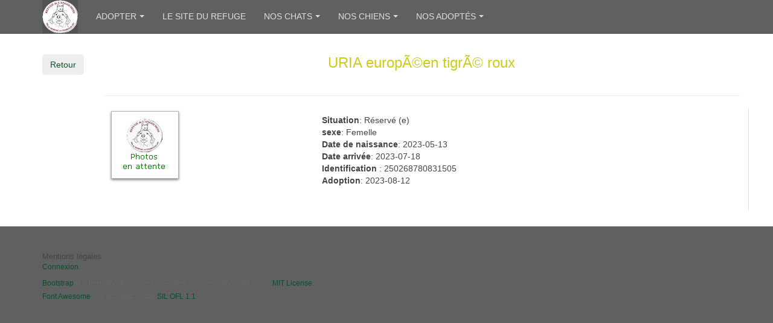

--- FILE ---
content_type: text/html; charset=utf-8
request_url: https://album.refugedelangoumois.fr/index.php?option=com_adsmanager&view=details&id=8568&catid=24&Itemid=1457
body_size: 4520
content:

<!DOCTYPE html>
<html lang="fr-fr" dir="ltr"
	  class='com_adsmanager view-details itemid-1457 j31 mm-hover '>

<head>
	<meta http-equiv="content-type" content="text/html; charset=utf-8" />
	<meta name="keywords" content="URIA" />
	<meta name="generator" content="Joomla! - Open Source Content Management" />
	<title>petites annonces -  Chats Adoptés - URIA</title>
	<link href="/templates/purity_iii/favicon.ico" rel="shortcut icon" type="image/vnd.microsoft.icon" />
	<link href="/templates/purity_iii/local/css/themes/refuge1/bootstrap.css" rel="stylesheet" type="text/css" />
	<link href="https://album.refugedelangoumois.fr/components/com_adsmanager/css/adsmanager.css" rel="stylesheet" type="text/css" />
	<link href="/templates/system/css/system.css" rel="stylesheet" type="text/css" />
	<link href="/templates/purity_iii/local/css/themes/refuge1/legacy-grid.css" rel="stylesheet" type="text/css" />
	<link href="/plugins/system/t3/base-bs3/fonts/font-awesome/css/font-awesome.min.css" rel="stylesheet" type="text/css" />
	<link href="/templates/purity_iii/local/css/themes/refuge1/template.css" rel="stylesheet" type="text/css" />
	<link href="/templates/purity_iii/local/css/themes/refuge1/megamenu.css" rel="stylesheet" type="text/css" />
	<link href="/templates/purity_iii/fonts/font-awesome/css/font-awesome.min.css" rel="stylesheet" type="text/css" />
	<link href="/templates/purity_iii/local/css/themes/refuge1/layouts/corporate.css" rel="stylesheet" type="text/css" />
	<script src="/media/jui/js/jquery.min.js?c333cb99d0e4eabea35bb93f1ef8c7e3" type="text/javascript"></script>
	<script src="/media/jui/js/jquery-noconflict.js?c333cb99d0e4eabea35bb93f1ef8c7e3" type="text/javascript"></script>
	<script src="/media/jui/js/jquery-migrate.min.js?c333cb99d0e4eabea35bb93f1ef8c7e3" type="text/javascript"></script>
	<script src="https://album.refugedelangoumois.fr/media/juloalib/js/jquery.min.js" type="text/javascript"></script>
	<script src="https://album.refugedelangoumois.fr/media/juloalib/js/fullnoconflict.js" type="text/javascript"></script>
	<script src="/plugins/system/t3/base-bs3/bootstrap/js/bootstrap.js" type="text/javascript"></script>
	<script src="/plugins/system/t3/base-bs3/js/jquery.tap.min.js" type="text/javascript"></script>
	<script src="/plugins/system/t3/base-bs3/js/script.js" type="text/javascript"></script>
	<script src="/plugins/system/t3/base-bs3/js/menu.js" type="text/javascript"></script>
	<script src="/templates/purity_iii/js/script.js" type="text/javascript"></script>
	<script src="/plugins/system/t3/base-bs3/js/nav-collapse.js" type="text/javascript"></script>
	<script type="text/javascript" src="https://album.refugedelangoumois.fr/components/com_adsmanager/highslide/js/highslide-full.js"></script>
	<script type="text/javascript">hs.graphicsDir = "https://album.refugedelangoumois.fr/" + hs.graphicsDir;</script>
	<link rel="stylesheet" href="https://album.refugedelangoumois.fr/components/com_adsmanager/highslide/css/highslide-styles.css" type="text/css" media="screen" />
	<meta property="og:title" content="Le Refuge de l'Angoumois" />
	<meta property="og:image" content="http://www.refugedelangoumois.fr/images/accueil.jpg" />
	<meta property="og:image:type" content="jpg" />

	
<!-- META FOR IOS & HANDHELD -->
	<meta name="viewport" content="width=device-width, initial-scale=1.0, maximum-scale=1.0, user-scalable=no"/>
	<style type="text/stylesheet">
		@-webkit-viewport   { width: device-width; }
		@-moz-viewport      { width: device-width; }
		@-ms-viewport       { width: device-width; }
		@-o-viewport        { width: device-width; }
		@viewport           { width: device-width; }
	</style>
	<script type="text/javascript">
		//<![CDATA[
		if (navigator.userAgent.match(/IEMobile\/10\.0/)) {
			var msViewportStyle = document.createElement("style");
			msViewportStyle.appendChild(
				document.createTextNode("@-ms-viewport{width:auto!important}")
			);
			document.getElementsByTagName("head")[0].appendChild(msViewportStyle);
		}
		//]]>
	</script>
<meta name="HandheldFriendly" content="true"/>
<meta name="apple-mobile-web-app-capable" content="YES"/>
<!-- //META FOR IOS & HANDHELD -->




<!-- Le HTML5 shim and media query for IE8 support -->
<!--[if lt IE 9]>
<script src="//html5shim.googlecode.com/svn/trunk/html5.js"></script>
<script type="text/javascript" src="/plugins/system/t3/base-bs3/js/respond.min.js"></script>
<![endif]-->

<!-- You can add Google Analytics here or use T3 Injection feature -->

<!--[if lt IE 9]>
<link rel="stylesheet" href="/templates/purity_iii/css/ie8.css" type="text/css" />
<![endif]-->
	</head>

<body>

<div class="t3-wrapper corporate"> <!-- Need this wrapper for off-canvas menu. Remove if you don't use of-canvas -->

	
<!-- MAIN NAVIGATION -->
<header id="t3-mainnav" class="wrap navbar navbar-default navbar-fixed-top t3-mainnav">

	<!-- OFF-CANVAS -->
		<!-- //OFF-CANVAS -->

	<div class="container">

		<!-- NAVBAR HEADER -->
		<div class="navbar-header">

			<!-- LOGO -->
			<div class="logo logo-image">
				<div class="logo-image">
					<a href="/" title="Refuge de l'Angoumois">
													<img class="logo-img" src="/images/logoalb.png" alt="Refuge de l'Angoumois" />
						
												
						<span>Refuge de l'Angoumois</span>
					</a>
				</div>
			</div>
			<!-- //LOGO -->

											<button type="button" class="navbar-toggle" data-toggle="collapse" data-target=".t3-navbar-collapse">
					<i class="fa fa-bars"></i>
				</button>
			
	    
		</div>
		<!-- //NAVBAR HEADER -->

		<!-- NAVBAR MAIN -->
				<nav class="t3-navbar-collapse navbar-collapse collapse"></nav>
		
		<nav class="t3-navbar navbar-collapse collapse">
			<div  class="t3-megamenu"  data-responsive="true">
<ul itemscope itemtype="http://www.schema.org/SiteNavigationElement" class="nav navbar-nav level0">
<li itemprop='name' class="dropdown mega" data-id="1668" data-level="1">
<a itemprop='url' class=" dropdown-toggle"  href="#"   data-target="#" data-toggle="dropdown">Adopter<em class="caret"></em></a>

<div class="nav-child dropdown-menu mega-dropdown-menu"  ><div class="mega-dropdown-inner">
<div class="row">
<div class="col-xs-12 mega-col-nav" data-width="12"><div class="mega-inner">
<ul itemscope itemtype="http://www.schema.org/SiteNavigationElement" class="mega-nav level1">
<li itemprop='name'  data-id="1666" data-level="2">
<a itemprop='url' class=""  href="https://refugedelangoumois.fr/questionnaire-d-adoption/" target="_blank"   data-target="#">Questionnaire d'adoption</a>

</li>
<li itemprop='name'  data-id="1662" data-level="2">
<a itemprop='url' class=""  href="https://refugedelangoumois.fr/frais-d-adoption/" target="_blank"   data-target="#">Infos Adoptions</a>

</li>
<li itemprop='name' class="divider" data-id="1669" data-level="2">
<span class=" separator"   data-target="#"> sep</span>

</li>
<li itemprop='name' class="dropdown-submenu mega" data-id="101" data-level="2">
<a itemprop='url' class=""  href="/index.php?option=com_content&amp;view=featured&amp;Itemid=101"  title="Start here..."   data-target="#">Adopter </a>

<div class="nav-child dropdown-menu mega-dropdown-menu"  ><div class="mega-dropdown-inner">
</div></div>
</li>
</ul>
</div></div>
</div>
</div></div>
</li>
<li itemprop='name'  data-id="1655" data-level="1">
<a itemprop='url' class=""  href="https://refugedelangoumois.fr" target="_blank"   data-target="#">Le site du refuge</a>

</li>
<li itemprop='name' class="dropdown mega" data-id="1360" data-level="1">
<a itemprop='url' class=" dropdown-toggle"  href="#"   data-target="#" data-toggle="dropdown">Nos chats<em class="caret"></em></a>

<div class="nav-child dropdown-menu mega-dropdown-menu"  ><div class="mega-dropdown-inner">
<div class="row">
<div class="col-xs-12 mega-col-nav" data-width="12"><div class="mega-inner">
<ul itemscope itemtype="http://www.schema.org/SiteNavigationElement" class="mega-nav level1">
<li itemprop='name'  data-id="1365" data-level="2">
<a itemprop='url' class=""  href="/index.php?option=com_adsmanager&amp;view=list&amp;catid=17&amp;rootid=4&amp;Itemid=1365"   data-target="#">Chatons  </a>

</li>
<li itemprop='name'  data-id="1368" data-level="2">
<a itemprop='url' class=""  href="/index.php?option=com_adsmanager&amp;view=list&amp;catid=19&amp;rootid=4&amp;Itemid=1368"   data-target="#">Femelles </a>

</li>
<li itemprop='name'  data-id="1366" data-level="2">
<a itemprop='url' class=""  href="/index.php?option=com_adsmanager&amp;view=list&amp;catid=18&amp;rootid=4&amp;Itemid=1366"   data-target="#">Mâles </a>

</li>
<li itemprop='name'  data-id="1367" data-level="2">
<a itemprop='url' class=""  href="/index.php?option=com_adsmanager&amp;view=list&amp;catid=20&amp;rootid=4&amp;Itemid=1367"   data-target="#">Nos séniors </a>

</li>
<li itemprop='name'  data-id="1638" data-level="2">
<a itemprop='url' class=""  href="/index.php?option=com_adsmanager&amp;view=list&amp;catid=33&amp;rootid=4&amp;Itemid=1638"   data-target="#">Nos chats FIV </a>

</li>
<li itemprop='name'  data-id="1371" data-level="2">
<a itemprop='url' class=""  href="/index.php?option=com_adsmanager&amp;view=list&amp;catid=7&amp;rootid=4&amp;Itemid=1371"   data-target="#">Urgences chats </a>

</li>
</ul>
</div></div>
</div>
</div></div>
</li>
<li itemprop='name' class="dropdown mega" data-id="1404" data-level="1">
<a itemprop='url' class=" dropdown-toggle"  href="#"   data-target="#" data-toggle="dropdown">Nos chiens<em class="caret"></em></a>

<div class="nav-child dropdown-menu mega-dropdown-menu"  ><div class="mega-dropdown-inner">
<div class="row">
<div class="col-xs-12 mega-col-nav" data-width="12"><div class="mega-inner">
<ul itemscope itemtype="http://www.schema.org/SiteNavigationElement" class="mega-nav level1">
<li itemprop='name'  data-id="1363" data-level="2">
<a itemprop='url' class=""  href="/index.php?option=com_adsmanager&amp;view=list&amp;catid=16&amp;rootid=3&amp;Itemid=1363"   data-target="#">Chiots </a>

</li>
<li itemprop='name' class="dropdown-submenu mega" data-id="1362" data-level="2">
<a itemprop='url' class=""  href="#"   data-target="#">Femelles</a>

<div class="nav-child dropdown-menu mega-dropdown-menu"  ><div class="mega-dropdown-inner">
<div class="row">
<div class="col-xs-12 mega-col-nav" data-width="12"><div class="mega-inner">
<ul itemscope itemtype="http://www.schema.org/SiteNavigationElement" class="mega-nav level2">
<li itemprop='name'  data-id="1372" data-level="3">
<a itemprop='url' class=""  href="/index.php?option=com_adsmanager&amp;view=list&amp;catid=13&amp;rootid=3&amp;Itemid=1372"   data-target="#">Moins de 7 ans </a>

</li>
<li itemprop='name'  data-id="1373" data-level="3">
<a itemprop='url' class=""  href="/index.php?option=com_adsmanager&amp;view=list&amp;catid=14&amp;rootid=3&amp;Itemid=1373"   data-target="#">Plus de 7 ans  </a>

</li>
</ul>
</div></div>
</div>
</div></div>
</li>
<li itemprop='name' class="dropdown-submenu mega" data-id="1357" data-level="2">
<a itemprop='url' class=""  href="#"   data-target="#">Mâles</a>

<div class="nav-child dropdown-menu mega-dropdown-menu"  ><div class="mega-dropdown-inner">
<div class="row">
<div class="col-xs-12 mega-col-nav" data-width="12"><div class="mega-inner">
<ul itemscope itemtype="http://www.schema.org/SiteNavigationElement" class="mega-nav level2">
<li itemprop='name'  data-id="1358" data-level="3">
<a itemprop='url' class=""  href="/index.php?option=com_adsmanager&amp;view=list&amp;catid=11&amp;rootid=3&amp;Itemid=1358"   data-target="#">Moins de 7 ans </a>

</li>
<li itemprop='name'  data-id="1359" data-level="3">
<a itemprop='url' class=""  href="/index.php?option=com_adsmanager&amp;view=list&amp;catid=12&amp;rootid=3&amp;Itemid=1359"   data-target="#">Plus de 7 ans </a>

</li>
</ul>
</div></div>
</div>
</div></div>
</li>
<li itemprop='name'  data-id="1364" data-level="2">
<a itemprop='url' class=""  href="/index.php?option=com_adsmanager&amp;view=list&amp;catid=15&amp;rootid=3&amp;Itemid=1364"   data-target="#">Nos séniors </a>

</li>
<li itemprop='name'  data-id="1370" data-level="2">
<a itemprop='url' class=""  href="/index.php?option=com_adsmanager&amp;view=list&amp;catid=6&amp;rootid=3&amp;Itemid=1370"   data-target="#">Urgences chiens </a>

</li>
</ul>
</div></div>
</div>
</div></div>
</li>
<li itemprop='name' class="dropdown mega" data-id="1361" data-level="1">
<a itemprop='url' class=" dropdown-toggle"  href="#"   data-target="#" data-toggle="dropdown">Nos adoptés<em class="caret"></em></a>

<div class="nav-child dropdown-menu mega-dropdown-menu"  ><div class="mega-dropdown-inner">
<div class="row">
<div class="col-xs-12 mega-col-nav" data-width="12"><div class="mega-inner">
<ul itemscope itemtype="http://www.schema.org/SiteNavigationElement" class="mega-nav level1">
<li itemprop='name'  data-id="1402" data-level="2">
<a itemprop='url' class=""  href="/index.php?option=com_adsmanager&amp;view=list&amp;catid=24&amp;rootid=0&amp;Itemid=1402"   data-target="#">Les chats adoptés  </a>

</li>
<li itemprop='name'  data-id="1401" data-level="2">
<a itemprop='url' class=""  href="/index.php?option=com_adsmanager&amp;view=list&amp;catid=23&amp;rootid=0&amp;Itemid=1401"   data-target="#">Les chiens adoptés </a>

</li>
</ul>
</div></div>
</div>
</div></div>
</li>
</ul>
</div>

		</nav>
    <!-- //NAVBAR MAIN -->

	</div>
</header>
<!-- //MAIN NAVIGATION -->






  


  


	

<div id="t3-mainbody" class="container t3-mainbody">
	<div class="row">

		<!-- MAIN CONTENT -->
		<div id="t3-content" class="t3-content col-xs-12">
						<div id="system-message-container">
	</div>

						<div class="juloawrapper">
<div class=" adsmanager-details row-fluid">	
		<div class="span12 page-header">
        <div class="span8">
        <h3 class="no-margin-top">	
			URIA <span class='fad_race'>europÃ©en tigrÃ© roux </span>			</h3>
						<div>
			            </div>
        </div>
        <div class="span4">
            <div class="text-right"></div>		</div>
	</div>
	<div class="row-fluid">
        <div class="span8 adsmanager-infos">
            <div class="row-fluid">
		<div class="span12">
			 		</div>
	</div>
	<div class="row-fluid">
		<div class="span12">
			<span class='fad_situ'><b>Situation</b>: Réservé (e)<br/></span><span class='fad_sexe'><b>sexe</b>: Femelle<br/></span><span class='fad_naissance'><b>Date de naissance</b>: 2023-05-13<br/></span><span class='fad_arrivee'><b>Date arrivée</b>: 2023-07-18<br/></span><span class='fad_id'><b>Identification </b>: 250268780831505<br/></span><span class='fad_adoption'><b>Adoption</b>: 2023-08-12<br/></span>		</div>
    </div>
	<div class="row-fluid">
		<div class="span12">
					
		</div>
	</div>
	<div class="row-fluid">
		<div class="span12">
					</div>
	</div>
        </div>
        <div class="span4 adsmanager-images text-center">
			                <div class="adsmanager_ads_image">
                <img src="https://album.refugedelangoumois.fr/components/com_adsmanager/images/nopic.gif" alt="nopic" />                </div>
        </div>
    </div>
</div>
<div class="back_button">
<a href='javascript:history.go(-1)'>
<div class="btn">Retour</div>
</a>
</div>
<script type="text/JavaScript">
jQ(function() {
	jQ('.favorite_ads').click(function() {
        var favoriteId = this.getAttribute( "id" );
        favoriteId = favoriteId.split('like_');
        var adId = favoriteId[1];
        var id = '#like_'+adId;

        if(jQ(id).hasClass("like_active")) {
            jQ.ajax({ url: "\/index.php?option=com_adsmanager&amp;task=deletefavorite&amp;mode=1&amp;Itemid=1457",
                data: {adId: adId},
                type: 'post',
                success: function(result) {
                    if(result == 1){
                        jQ(id).removeClass("like_active");
                        jQ(id).html('<span class="glyphicon glyphicon-heart" aria-hidden="true"></span> Ajouter aux favoris');
                        //alert('Annonce supprimée de vos favoris');
                    } else if(result == 2) {
                                                window.location.replace("\/index.php?option=com_users&amp;view=login&amp;Itemid=1375");
                                            } else if(result == 3) {
                        alert('Erreur: Annonce introuvable.');
                    }
                }
            });
        } else {
            jQ.ajax({ url: "\/index.php?option=com_adsmanager&amp;task=favorite&amp;Itemid=1457",
                data: {adId: adId},
                type: 'post',
                success: function(result) {
                    if(result == 1){
                        jQ(id).addClass("like_active");
                        jQ(id).html('<span class="glyphicon glyphicon-heart" aria-hidden="true"></span> Retirer des favoris');
                       // alert('L\'annonce a été ajoutée à vos favoris.');
                    } else if(result == 2) {
                                                window.location.replace("\/index.php?option=com_users&amp;view=login&amp;Itemid=1375");
                                            } else if(result == 3) {
                        alert('Erreur: Annonce introuvable.');
                    } else {
                        alert('Cette annonce est déjà dans vos favoris.');
                    }
                }
            });
        }
        return false;       
    });
});
</script>
</div>
		</div>
		<!-- //MAIN CONTENT -->

	</div>
</div> 


  


  


	
<!-- BACK TOP TOP BUTTON -->
<div id="back-to-top" data-spy="affix" data-offset-top="300" class="back-to-top hidden-xs hidden-sm affix-top">
  <button class="btn btn-primary" title="Back to Top"><i class="fa fa-caret-up"></i></button>
</div>
<script type="text/javascript">
(function($) {
	// Back to top
	$('#back-to-top').on('click', function(){
		$("html, body").animate({scrollTop: 0}, 500);
		return false;
	});
    $(window).on('load', function(){
        // hide button to top if the document height not greater than window height*2;using window load for more accurate calculate.    
        if ((parseInt($(window).height())*2)>(parseInt($(document).height()))) {
            $('#back-to-top').hide();
        } 
    });
})(jQuery);
</script>
<!-- BACK TO TOP BUTTON -->

<!-- FOOTER -->
<footer id="t3-footer" class="wrap t3-footer">

	
	<section class="t3-copyright">
		<div class="container">
			<div class="row">
				<div class="col-md-12 copyright ">
					

<div class="custom"  >
	<div><a href="https://refugedelangoumois.fr/mentions-legales/"><span style="font-family: arial, helvetica, sans-serif; font-size: 10pt; color: #444444;">Mentions légales</span></a></div></div>


<div class="custom"  >
	<p><a href="/index.php?option=com_content&amp;view=article&amp;id=111:login&amp;catid=32:uncategorised&amp;Itemid=101">Connexion</a></p></div>

          <small>
            <a href="http://twitter.github.io/bootstrap/" title="Bootstrap by Twitter" target="_blank">Bootstrap</a> is a front-end framework of Twitter, Inc. Code licensed under <a href="https://github.com/twbs/bootstrap/blob/master/LICENSE" title="MIT License" target="_blank">MIT License.</a>
          </small>
          <small>
            <a href="http://fortawesome.github.io/Font-Awesome/" target="_blank">Font Awesome</a> font licensed under <a href="http://scripts.sil.org/OFL">SIL OFL 1.1</a>.
          </small>
				</div>
							</div>
		</div>
	</section>

</footer>
<!-- //FOOTER -->

</div>


</body>
</html>